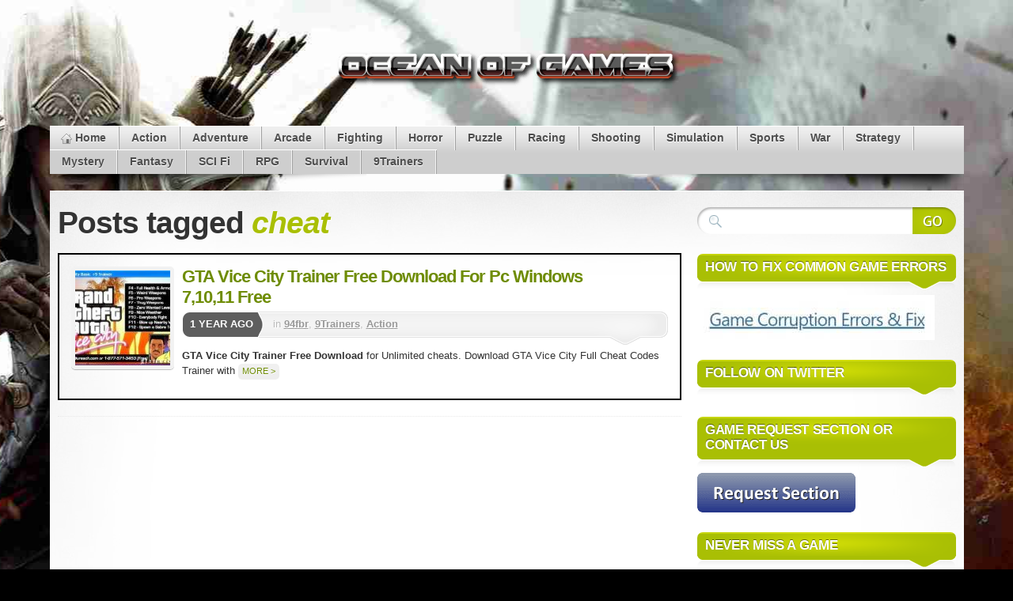

--- FILE ---
content_type: text/html; charset=UTF-8
request_url: https://oceantogames.com/tag/cheat/
body_size: 5619
content:
<!DOCTYPE html>
<html lang="en-US" prefix="og: http://ogp.me/ns#">
<head>
<meta charset="UTF-8"/>
<link rel="shortcut icon" href="https://oceantogames.com/wp-content/themes/mystiqueoceantogames/favicon.ico"/>
<link rel="pingback" href="https://oceantogames.com/xmlrpc.php"/>
<!--[if lte IE 7]><link rel="stylesheet" href="https://oceantogames.com/wp-content/themes/mystiqueoceantogames/css/ie.css" type="text/css" media="screen"/><![endif]-->
<meta name='robots' content='max-image-preview:large'/>
<title>cheat Archives &ndash; Ocean of Games- Free Download PC Games</title>
<meta name="robots" content="noindex,follow,noodp"/>
<link rel="canonical" href="https://oceantogames.com/tag/cheat/"/>
<meta property="og:locale" content="en_US"/>
<meta property="og:type" content="object"/>
<meta property="og:title" content="cheat Archives &ndash; Ocean of Games- Free Download PC Games"/>
<meta property="og:url" content="https://oceantogames.com/tag/cheat/"/>
<meta property="og:site_name" content="Ocean of Games- Free Download PC Games"/>
<meta name="twitter:card" content="summary"/>
<meta name="twitter:title" content="cheat Archives &ndash; Ocean of Games- Free Download PC Games"/>
<link rel="alternate" type="application/rss+xml" title="Ocean of Games- Free Download PC Games &raquo; Feed" href="https://oceantogames.com/feed/"/>
<link rel="alternate" type="application/rss+xml" title="Ocean of Games- Free Download PC Games &raquo; cheat Tag Feed" href="https://oceantogames.com/tag/cheat/feed/"/>
<link rel="stylesheet" type="text/css" href="//oceantogames.com/wp-content/cache/wpfc-minified/fu1605i1/4ofcr.css" media="all"/>
<link rel="https://api.w.org/" href="https://oceantogames.com/wp-json/"/><link rel="alternate" title="JSON" type="application/json" href="https://oceantogames.com/wp-json/wp/v2/tags/167"/><link rel="EditURI" type="application/rsd+xml" title="RSD" href="https://oceantogames.com/xmlrpc.php?rsd"/>
<meta name="generator" content="WordPress 6.9, ATOM 2.1.2"/>
<style>img#wpstats{display:none}</style>
<link rel="icon" href="https://oceantogames.com/wp-content/uploads/2024/06/favicon-1-120x120.png" sizes="32x32"/>
<link rel="icon" href="https://oceantogames.com/wp-content/uploads/2024/06/favicon-1.png" sizes="192x192"/>
<link rel="apple-touch-icon" href="https://oceantogames.com/wp-content/uploads/2024/06/favicon-1.png"/>
<meta name="msapplication-TileImage" content="https://oceantogames.com/wp-content/uploads/2024/06/favicon-1.png"/>
<style>.sticky .nav-main ul{max-width:1617px;margin:0 auto}
.sticky .menu-mainmenu-container{background-color:#ebebeb}
.sticky .shadow-left.page-content{max-width:100%}
.sticky .shadow-right.nav.nav-main{padding:5px!important}
.sticky{position:fixed;top:0;width:100%;z-index:999;background-color:#000c}
div.sticky img{display:none!important}
.sticky+.content{padding-top:102px}
#scroll{position:fixed;right:10px;bottom:10px;cursor:pointer;width:50px;height:50px;background-color:red;text-indent:-9999px;display:none;-webkit-border-radius:5px;-moz-border-radius:5px;border-radius:5px}
#scroll span{position:absolute;top:50%;left:50%;margin-left:-8px;margin-top:-12px;height:0;width:0;border:8px solid transparent;border-bottom-color:#fcfbfc}
#scroll:hover{background-color:#e74c3c;opacity:1;filter:"alpha(opacity=100)";-ms-filter:"alpha(opacity=100)"}
.page-navi.clear-block li.active a{background-color:red;color:#fff}
#page{background-repeat:no-repeat;background-attachment:fixed;background-image:url(https://oceantogames.com/wp-content/uploads/2026/01/Background.jpg);}
.single_post_featured_img img{max-width:100%}
.nav-bottom li:hover>a,.nav-bottom .current-menu-item>a{
background:#f80707
}
a{}
.blo
-webkit-border-bottom-left-radius:7px;
padding:9px;
-webkit-border-bottom-right-radius:7px
}
.single.single-post div#primary-content .primary iframe{max-width:100%
}
ul.popular_postlist_content li a{color:#000
}
ul.popular_postlist_content li a:hover{color:
}
.single_post_featured_img{text-align:center;
width:auto
}
.single_pso_download_div{text-align:center
}
.single_pso_download_div button span{margin-top:6px
}
.single_pso_download_div button{color:#fff;
cursor:pointer;
max-width:100%;
text-align:center;
background-color:#4caf50;
border:none;
margin-top:25px;
font-weight:700;
font-size:18px;
padding:10px 160px;
box-shadow:0 12px 16px 0 rgba(0,0,0,.24),0 17px 50px 0 rgba(0,0,0,.19);
border-radius:6px
}
.single_pso_download_div button img{margin-left:20px
}
.menu-mainmenu-container .current-menu-parent a:hover{background-color:#000
}
.menu-mainmenu-container .current-menu-parent a{color:#fff
}
.single_recommended img{max-width:100%
}
.single_recommended span{color:black!important
}
.single_recommended span:hover{text-decoration:none;
color:black!important
}
.menu-mainmenu-container .current-menu-parent{background-color:#000;
color:#fff
}
ul.sub_tending_data{list-style:none;
display:flex;
margin-bottom:0
}
ul.popular_postlist_content li{margin:5px 0
}
ul.sub_tending_data li{border-bottom:1px solid whitesmoke
}
ul.popular_postlist_content li:hover{background-color:#dde!important
}
ul.sub_tending_data span{padding:10px;
display:block
}
ul.sub_tending_data img{width:80px;
height:80px;
padding:10px 0
}
ul.popular_postlist_content{list-style:none;
margin-left:0
}
.post_recommended_data{display:flow-root;
width:100%;
margin-top:30px
}
.post_recommended_data h4{font-size:12px;
margin-bottom:10px
}
.single_recommended:hover{background-color:#dde!important
}
.single_recommended{text-align:justify;
width:13%;
padding:10px 10px;
cursor:pointer;
border-right:1px solid gainsboro;
float:left;
min-height:175px
}
.single.single-post div#primary-content .primary{border:2px solid;
margin:20px
}
body.fixed .page-content{width:100%;
max-width:1155px
}
#site-title{padding:1;
display:grid;
text-align:center
}
}
.page-navi.clear-block .navigation ul{
display:flex;
list-style:none
}
.single.single-post .fetured_img_div img{
width:auto!important;
height:auto!important;
max-width:100%!important
}
div#mask-1{
right:0!important;
width:100%!important
}
div#primary-content{
width:70%!important;
left:0!important
}
div#sidebar{
left:0!important;
width:30%!important
}
.search .hentry .post-thumb img{
width:150px;
height:150px
}
div
}
.blog .hentry .post-thumb img,.archive .hentry .post-thumb img{
width:150px;
height:150px;
display:block
}
.search .post-details,.blog .post-details,.archive .post-details{
padding:15px;
border:2px solid #000
}
.blog a.comments,.archive a.comments{
display:none
}
#</style><style>.fixed.c2right #primary-content{width:640px;left:320px}
.fixed.c2right #sidebar{width:320px;left:320px}
.fixed.c2right #mask-1{right:320px}</style>
<script async src="https://www.googletagmanager.com/gtag/js?id=G-K9FEVC5P55"></script>
<script>window.dataLayer=window.dataLayer||[];
function gtag(){dataLayer.push(arguments);}
gtag('js', new Date());
gtag('config', 'G-K9FEVC5P55');</script>
</head>
<body class="archive tag tag-cheat tag-167 wp-theme-mystiqueoceantogames no-js no-fx c2right fixed browser-chrome">
<div id="page">
<div id="page-ext">
<div id="header">        <div class="page-content">
<div id="site-title" class="clear-block"><h1 id="logo" ><a href='https://oceantogames.com/' title='Ocean of Games- Free Download PC Games' rel='home'><center><img src='https://oceantogames.com/wp-content/uploads/2022/04/ocean-of-games.png' alt='Ocean of Games- Free Download PC Games'></center></a> </h1></div></div><div class="shadow-left page-content">
<div class="shadow-right nav nav-main" role="navigation"> <ul id="menu-menu1" class="menu slide-down fadeThis clear-block"><li id="menu-item-20824" class="menu-home"><a href="https://oceantogames.com/">Home<span class="p"></span></a></li> <li id="menu-item-20804" class="menu-action"><a href="https://oceantogames.com/category/action-games/">Action<span class="p"></span></a></li> <li id="menu-item-20805" class="menu-adventure"><a href="https://oceantogames.com/category/adventure-games/">Adventure<span class="p"></span></a></li> <li id="menu-item-20806" class="menu-arcade"><a href="https://oceantogames.com/category/arcade-games/">Arcade<span class="p"></span></a></li> <li id="menu-item-24989" class="menu-fighting"><a href="https://oceantogames.com/category/fighting-games/">Fighting<span class="p"></span></a></li> <li id="menu-item-20809" class="menu-horror"><a href="https://oceantogames.com/category/horror-games/">Horror<span class="p"></span></a></li> <li id="menu-item-20814" class="menu-puzzle"><a href="https://oceantogames.com/category/puzzle-games/">Puzzle<span class="p"></span></a></li> <li id="menu-item-20815" class="menu-racing"><a href="https://oceantogames.com/category/racing-games/">Racing<span class="p"></span></a></li> <li id="menu-item-20818" class="menu-shooting"><a href="https://oceantogames.com/category/shooting-games/">Shooting<span class="p"></span></a></li> <li id="menu-item-20819" class="menu-simulation"><a href="https://oceantogames.com/category/simulation-2/">Simulation<span class="p"></span></a></li> <li id="menu-item-20820" class="menu-sports"><a href="https://oceantogames.com/category/sports/">Sports<span class="p"></span></a></li> <li id="menu-item-20823" class="menu-war"><a href="https://oceantogames.com/category/war/">War<span class="p"></span></a></li> <li id="menu-item-20821" class="menu-strategy"><a href="https://oceantogames.com/category/strategy/">Strategy<span class="p"></span></a></li> <li id="menu-item-20810" class="menu-mystery"><a href="https://oceantogames.com/category/mystery/">Mystery<span class="p"></span></a></li> <li id="menu-item-20808" class="menu-fantasy"><a href="https://oceantogames.com/category/fantasy/">Fantasy<span class="p"></span></a></li> <li id="menu-item-20817" class="menu-scifi"><a href="https://oceantogames.com/category/sci-fi/">SCI Fi<span class="p"></span></a></li> <li id="menu-item-20816" class="menu-rpg"><a href="https://oceantogames.com/category/rpg/">RPG<span class="p"></span></a></li> <li id="menu-item-20822" class="menu-survival"><a href="https://oceantogames.com/category/survival/">Survival<span class="p"></span></a></li> <li id="menu-item-20803" class="menu-9trainers"><a href="https://oceantogames.com/category/trainer/">9Trainers<span class="p"></span></a></li> </ul></div></div></div><div id="main" class="page-content">
<div id="main-ext" class="clear-block">
<div id="mask-3" class="clear-block">
<div id="mask-2">
<div id="mask-1">
<div id="primary-content">
<div class="blocks clear-block">
<h1 class="title">Posts tagged <span class="alt">cheat</span></h1>
<div class="posts clear-block">
<div id="post-20223" class="clear-block post-20223 post type-post status-publish format-standard has-post-thumbnail hentry category-94fbr category-trainer category-action-games tag-cheat tag-gta tag-gta-vice-city tag-gta-vice-city-cheats tag-gta-vice-city-trainer tag-gta-vice-city-ultimate-trainer tag-trainer tag-vice-city-cheats count-1 odd thumb-left author-admin first">
<div class="post-details">
<a class="post-thumb" id="thumb-20223" href="https://oceantogames.com/gta-vice-city-trainer-free-download/" title="GTA Vice City Trainer Free Download For Pc Windows 7,10,11 Free">
<img width="120" height="120" src="https://oceantogames.com/wp-content/uploads/2020/06/GTA-Vice-City-Trainer-Free-Download-1-120x120.jpg" class="attachment-120x120 size-120x120 wp-post-image" alt="GTA Vice City Trainer Free Download" decoding="async" srcset="https://oceantogames.com/wp-content/uploads/2020/06/GTA-Vice-City-Trainer-Free-Download-1-120x120.jpg 120w, https://oceantogames.com/wp-content/uploads/2020/06/GTA-Vice-City-Trainer-Free-Download-1-150x150.jpg 150w" sizes="(max-width: 120px) 100vw, 120px"/>    </a>
<h2 class="title">
<a href="https://oceantogames.com/gta-vice-city-trainer-free-download/" rel="bookmark" title="Permanent Link: GTA Vice City Trainer Free Download For Pc Windows 7,10,11 Free">GTA Vice City Trainer Free Download For Pc Windows 7,10,11 Free</a>
</h2>
<div class="post-std clear-block">
<div class="post-date"><span class="ext">1 year ago</span></div><div class="post-info"> in <a href="https://oceantogames.com/category/94fbr/" rel="tag" title="94fbr (50 topics)">94fbr</a>, <a href="https://oceantogames.com/category/trainer/" rel="tag" title="9Trainers (13 topics)">9Trainers</a>, <a href="https://oceantogames.com/category/action-games/" rel="tag" title="Action (3,540 topics)">Action</a></div></div><div class="post-content clear-block"> <p><strong>GTA Vice City Trainer Free Download</strong> for Unlimited cheats. Download GTA Vice City Full Cheat Codes Trainer with <a title="More &gt;" href="https://oceantogames.com/gta-vice-city-trainer-free-download/" class="more-link" data-post="20223">More &gt;</a></p></div></div></div></div></div></div><div id="sidebar">
<ul class="blocks count-9">
<li class="block"><div class="block-content block-search clear-block" id="instance-atom-search-7">  <div class="search-form" role="search"> <form method="get" class="search-form clear-block" action="https://oceantogames.com/"> <input type="submit" class="submit" title="Search Website" value="" /> <fieldset> <input type="text" name="s" data-default="Search Website" class="text alignleft clearField suggestTerms" value="" /> <input type="hidden" value="submit" /> </fieldset> </form></div></div></li><li class="block"><div class="block-content block-widget_media_image clear-block" id="instance-media_image-2"><div class="title"><h3>HOW TO FIX COMMON GAME ERRORS</h3><div class="bl"></div><div class="br"></div></div><div class="i"></div><a href="https://oceantogames.com/fix-general-installation-errors/"><img width="300" height="57" src="https://oceantogames.com/wp-content/uploads/2022/04/ahsan-ocean-300x57.jpg" class="image wp-image-23148 attachment-medium size-medium" alt="" style="max-width: 100%; height: auto;" decoding="async" srcset="https://oceantogames.com/wp-content/uploads/2022/04/ahsan-ocean-300x57.jpg 300w, https://oceantogames.com/wp-content/uploads/2022/04/ahsan-ocean.jpg 437w" sizes="(max-width: 300px) 100vw, 300px"/></a></div></li><li class="widget_text block"><div class="widget_text block-content block-widget_custom_html clear-block" id="instance-custom_html-3"><div class="title"><h3>FOLLOW ON TWITTER</h3><div class="bl"></div><div class="br"></div></div><div class="i"></div><div class="textwidget custom-html-widget"></div></div></li><li class="block"><div class="block-content block-widget_media_image clear-block" id="instance-media_image-4"><div class="title"><h3>GAME REQUEST SECTION or Contact Us</h3><div class="bl"></div><div class="br"></div></div><div class="i"></div><a href="https://oceantogames.com/request-a-game/"><img width="200" height="50" src="https://oceantogames.com/wp-content/uploads/2022/04/request-section.png" class="image wp-image-23152 attachment-full size-full" alt="" style="max-width: 100%; height: auto;" decoding="async"/></a></div></li><li class="block"><div class="block-content block-widget_media_image clear-block" id="instance-media_image-3"><div class="title"><h3>NEVER MISS A GAME</h3><div class="bl"></div><div class="br"></div></div><div class="i"></div><a href="https://oceantogames.com/"><img width="220" height="60" src="https://oceantogames.com/wp-content/uploads/2022/04/NEVER-MISS-A-GAME-300x82.jpg" class="image wp-image-23151 attachment-220x60 size-220x60" alt="" style="max-width: 100%; height: auto;" title="NEVER MISS A GAME" decoding="async" srcset="https://oceantogames.com/wp-content/uploads/2022/04/NEVER-MISS-A-GAME-300x82.jpg 300w, https://oceantogames.com/wp-content/uploads/2022/04/NEVER-MISS-A-GAME.jpg 465w" sizes="(max-width: 220px) 100vw, 220px"/></a></div></li><li class="block"><div class="block-content block-widget_media_image clear-block" id="instance-media_image-5"><div class="title"><h3>Gta 5 Download Here</h3><div class="bl"></div><div class="br"></div></div><div class="i"></div><a href="https://oceantogames.com/gta-download-for-pc-windows-7-10-11-2022/" target="_blank"><img class="image" src="https://oceantogames.com/wp-content/uploads/2025/06/Gta-5-Download-For-Pc-150x150-1.webp" alt="" width="119" height="119" decoding="async"/></a></div></li><li class="block"><div class="block-content block-widget_media_image clear-block" id="instance-media_image-6"><div class="title"><h3>GTA San Andreas Download</h3><div class="bl"></div><div class="br"></div></div><div class="i"></div><a href="https://oceantogames.com/gta-san-andreas-download-for-pc-v2-2/"><img width="100" height="57" src="https://oceantogames.com/wp-content/uploads/2021/08/GTA-San-Andreas-Download-Free-300x171.jpg" class="image wp-image-20890 attachment-100x57 size-100x57" alt="GTA San Andreas Download Free" style="max-width: 100%; height: auto;" title="GTA San Andreas Download" decoding="async" srcset="https://oceantogames.com/wp-content/uploads/2021/08/GTA-San-Andreas-Download-Free-300x171.jpg 300w, https://oceantogames.com/wp-content/uploads/2021/08/GTA-San-Andreas-Download-Free.jpg 551w" sizes="(max-width: 100px) 100vw, 100px"/></a></div></li><li class="block"><div class="block-content block-widget_media_image clear-block" id="instance-media_image-10"><div class="title"><h3>Gta Vice City Download For Pc</h3><div class="bl"></div><div class="br"></div></div><div class="i"></div><a href="https://oceantogames.com/gta-vice-city-download-pc-windows-7-10-v7/"><img width="107" height="60" src="https://oceantogames.com/wp-content/uploads/2022/06/gta-vice-city-download-for-pc-300x169.webp" class="image wp-image-40309 attachment-107x60 size-107x60" alt="" style="max-width: 100%; height: auto;" title="Gta Vice City Download For Pc" decoding="async" srcset="https://oceantogames.com/wp-content/uploads/2022/06/gta-vice-city-download-for-pc-300x169.webp 300w, https://oceantogames.com/wp-content/uploads/2022/06/gta-vice-city-download-for-pc.webp 640w" sizes="(max-width: 107px) 100vw, 107px"/></a></div></li><li class="block"><div class="block-content block-widget_media_image clear-block" id="instance-media_image-13"><div class="title"><h3>Gta 4 Download</h3><div class="bl"></div><div class="br"></div></div><div class="i"></div><a href="https://oceantogames.com/gta-4-download-pc-v12-1/"><img width="100" height="59" src="https://oceantogames.com/wp-content/uploads/2023/08/GTA-4-With-Updates-Free-Download-300x177.webp" class="image wp-image-42307 attachment-100x59 size-100x59" alt="" style="max-width: 100%; height: auto;" title="Gta 4 Download" decoding="async" srcset="https://oceantogames.com/wp-content/uploads/2023/08/GTA-4-With-Updates-Free-Download-300x177.webp 300w, https://oceantogames.com/wp-content/uploads/2023/08/GTA-4-With-Updates-Free-Download.webp 555w" sizes="(max-width: 100px) 100vw, 100px"/></a></div></li>  </ul></div></div></div></div></div></div><div class="nav nav-footer page-content"> <ul id="menu-22" class="menu slide-up clear-block"><li id="menu-item-24592" class="menu-home"><a href="https://oceantogames.com/">Home</a></li> <li id="menu-item-24593" class="menu-aboutus"><a href="https://oceantogames.com/about-us/">About Us</a></li> <li id="menu-item-49392" class="menu-contactus"><a href="https://oceantogames.com/contact-us-free/">Contact Us</a></li> <li id="menu-item-24595" class="menu-privacypolicy"><a rel="privacy-policy" href="https://oceantogames.com/privacy-policy/">Privacy Policy</a></li> <li id="menu-item-52519" class="menu-disclaimer"><a href="https://oceantogames.com/disclaimer/">Disclaimer</a></li> <li id="menu-item-24596" class="menu-termsandconditions"><a href="https://oceantogames.com/terms-and-conditions/">Terms and Conditions</a></li> <li id="menu-item-24597" class="menu-dmca"><a href="https://oceantogames.com/dmca/">DMCA</a></li> <li id="menu-item-49389" class="menu-author"><a href="https://oceantogames.com/author/">Author</a></li> </ul></div><div class="shadow-left page-content">
<div class="shadow-right">
<div id="footer">
<div id="copyright"> © Copyright 2013-2025 Oceantogames.com All Rights Reserved.</div></div></div></div><!
<a class="go-top" href="#page">Go to Top</a></div></div><script type="speculationrules">{"prefetch":[{"source":"document","where":{"and":[{"href_matches":"/*"},{"not":{"href_matches":["/wp-*.php","/wp-admin/*","/wp-content/uploads/*","/wp-content/*","/wp-content/plugins/*","/wp-content/themes/mystiqueoceantogames/*","/*\\?(.+)"]}},{"not":{"selector_matches":"a[rel~=\"nofollow\"]"}},{"not":{"selector_matches":".no-prefetch, .no-prefetch a"}}]},"eagerness":"conservative"}]}</script>
<script defer src='https://stats.wp.com/e-202604.js' defer></script>
<script>_stq=window._stq||[];
_stq.push([ 'view', {v:'ext',blog:'150198942',post:'0',tz:'0',srv:'oceantogames.com',j:'1:12.0'} ]);
_stq.push([ 'clickTrackerInit', '150198942', '0' ]);</script>
<script defer src="https://static.cloudflareinsights.com/beacon.min.js/vcd15cbe7772f49c399c6a5babf22c1241717689176015" integrity="sha512-ZpsOmlRQV6y907TI0dKBHq9Md29nnaEIPlkf84rnaERnq6zvWvPUqr2ft8M1aS28oN72PdrCzSjY4U6VaAw1EQ==" data-cf-beacon='{"version":"2024.11.0","token":"a8b6c8dca2154ec783bd63260b541b60","r":1,"server_timing":{"name":{"cfCacheStatus":true,"cfEdge":true,"cfExtPri":true,"cfL4":true,"cfOrigin":true,"cfSpeedBrain":true},"location_startswith":null}}' crossorigin="anonymous"></script>
<script>(function(){function c(){var b=a.contentDocument||a.contentWindow.document;if(b){var d=b.createElement('script');d.innerHTML="window.__CF$cv$params={r:'9c36075fec8f122e',t:'MTc2OTMyNTg0NA=='};var a=document.createElement('script');a.src='/cdn-cgi/challenge-platform/scripts/jsd/main.js';document.getElementsByTagName('head')[0].appendChild(a);";b.getElementsByTagName('head')[0].appendChild(d)}}if(document.body){var a=document.createElement('iframe');a.height=1;a.width=1;a.style.position='absolute';a.style.top=0;a.style.left=0;a.style.border='none';a.style.visibility='hidden';document.body.appendChild(a);if('loading'!==document.readyState)c();else if(window.addEventListener)document.addEventListener('DOMContentLoaded',c);else{var e=document.onreadystatechange||function(){};document.onreadystatechange=function(b){e(b);'loading'!==document.readyState&&(document.onreadystatechange=e,c())}}}})();</script></body>
</html><!-- WP Fastest Cache file was created in 0.185 seconds, on January 25, 2026 @ 7:24 am --><!-- need to refresh to see cached version -->